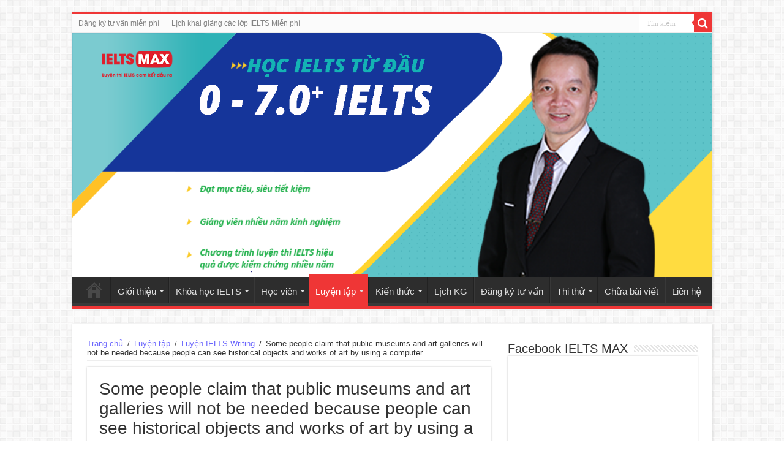

--- FILE ---
content_type: text/html; charset=UTF-8
request_url: https://ieltsmax.vn/some-people-claim-that-public-museums-and-art-galleries-will-not-be-needed-because-people-can-see-historical-objects-and-works-of-art-by-using-a-computer/
body_size: 15905
content:
<!DOCTYPE html>
<html lang="vi" prefix="og: http://ogp.me/ns#">
<head>
<meta charset="UTF-8" />
<link rel="profile" href="https://gmpg.org/xfn/11" />
<link rel="pingback" href="https://ieltsmax.vn/xmlrpc.php" />
<title>Some people claim that public museums and art galleries will not be needed because people can see historical objects and works of art by using a computer &#8211; IELTS Max</title>
<meta name='robots' content='max-image-preview:large' />
	<style>img:is([sizes="auto" i], [sizes^="auto," i]) { contain-intrinsic-size: 3000px 1500px }</style>
	<link rel='dns-prefetch' href='//fonts.googleapis.com' />
<link rel="alternate" type="application/rss+xml" title="Dòng thông tin IELTS Max &raquo;" href="https://ieltsmax.vn/feed/" />
<link rel="alternate" type="application/rss+xml" title="IELTS Max &raquo; Dòng bình luận" href="https://ieltsmax.vn/comments/feed/" />
<script type="text/javascript">
/* <![CDATA[ */
window._wpemojiSettings = {"baseUrl":"https:\/\/s.w.org\/images\/core\/emoji\/16.0.1\/72x72\/","ext":".png","svgUrl":"https:\/\/s.w.org\/images\/core\/emoji\/16.0.1\/svg\/","svgExt":".svg","source":{"concatemoji":"https:\/\/ieltsmax.vn\/wp-includes\/js\/wp-emoji-release.min.js"}};
/*! This file is auto-generated */
!function(s,n){var o,i,e;function c(e){try{var t={supportTests:e,timestamp:(new Date).valueOf()};sessionStorage.setItem(o,JSON.stringify(t))}catch(e){}}function p(e,t,n){e.clearRect(0,0,e.canvas.width,e.canvas.height),e.fillText(t,0,0);var t=new Uint32Array(e.getImageData(0,0,e.canvas.width,e.canvas.height).data),a=(e.clearRect(0,0,e.canvas.width,e.canvas.height),e.fillText(n,0,0),new Uint32Array(e.getImageData(0,0,e.canvas.width,e.canvas.height).data));return t.every(function(e,t){return e===a[t]})}function u(e,t){e.clearRect(0,0,e.canvas.width,e.canvas.height),e.fillText(t,0,0);for(var n=e.getImageData(16,16,1,1),a=0;a<n.data.length;a++)if(0!==n.data[a])return!1;return!0}function f(e,t,n,a){switch(t){case"flag":return n(e,"\ud83c\udff3\ufe0f\u200d\u26a7\ufe0f","\ud83c\udff3\ufe0f\u200b\u26a7\ufe0f")?!1:!n(e,"\ud83c\udde8\ud83c\uddf6","\ud83c\udde8\u200b\ud83c\uddf6")&&!n(e,"\ud83c\udff4\udb40\udc67\udb40\udc62\udb40\udc65\udb40\udc6e\udb40\udc67\udb40\udc7f","\ud83c\udff4\u200b\udb40\udc67\u200b\udb40\udc62\u200b\udb40\udc65\u200b\udb40\udc6e\u200b\udb40\udc67\u200b\udb40\udc7f");case"emoji":return!a(e,"\ud83e\udedf")}return!1}function g(e,t,n,a){var r="undefined"!=typeof WorkerGlobalScope&&self instanceof WorkerGlobalScope?new OffscreenCanvas(300,150):s.createElement("canvas"),o=r.getContext("2d",{willReadFrequently:!0}),i=(o.textBaseline="top",o.font="600 32px Arial",{});return e.forEach(function(e){i[e]=t(o,e,n,a)}),i}function t(e){var t=s.createElement("script");t.src=e,t.defer=!0,s.head.appendChild(t)}"undefined"!=typeof Promise&&(o="wpEmojiSettingsSupports",i=["flag","emoji"],n.supports={everything:!0,everythingExceptFlag:!0},e=new Promise(function(e){s.addEventListener("DOMContentLoaded",e,{once:!0})}),new Promise(function(t){var n=function(){try{var e=JSON.parse(sessionStorage.getItem(o));if("object"==typeof e&&"number"==typeof e.timestamp&&(new Date).valueOf()<e.timestamp+604800&&"object"==typeof e.supportTests)return e.supportTests}catch(e){}return null}();if(!n){if("undefined"!=typeof Worker&&"undefined"!=typeof OffscreenCanvas&&"undefined"!=typeof URL&&URL.createObjectURL&&"undefined"!=typeof Blob)try{var e="postMessage("+g.toString()+"("+[JSON.stringify(i),f.toString(),p.toString(),u.toString()].join(",")+"));",a=new Blob([e],{type:"text/javascript"}),r=new Worker(URL.createObjectURL(a),{name:"wpTestEmojiSupports"});return void(r.onmessage=function(e){c(n=e.data),r.terminate(),t(n)})}catch(e){}c(n=g(i,f,p,u))}t(n)}).then(function(e){for(var t in e)n.supports[t]=e[t],n.supports.everything=n.supports.everything&&n.supports[t],"flag"!==t&&(n.supports.everythingExceptFlag=n.supports.everythingExceptFlag&&n.supports[t]);n.supports.everythingExceptFlag=n.supports.everythingExceptFlag&&!n.supports.flag,n.DOMReady=!1,n.readyCallback=function(){n.DOMReady=!0}}).then(function(){return e}).then(function(){var e;n.supports.everything||(n.readyCallback(),(e=n.source||{}).concatemoji?t(e.concatemoji):e.wpemoji&&e.twemoji&&(t(e.twemoji),t(e.wpemoji)))}))}((window,document),window._wpemojiSettings);
/* ]]> */
</script>
<style id='wp-emoji-styles-inline-css' type='text/css'>

	img.wp-smiley, img.emoji {
		display: inline !important;
		border: none !important;
		box-shadow: none !important;
		height: 1em !important;
		width: 1em !important;
		margin: 0 0.07em !important;
		vertical-align: -0.1em !important;
		background: none !important;
		padding: 0 !important;
	}
</style>
<link rel='stylesheet' id='wp-block-library-css' href='https://ieltsmax.vn/wp-includes/css/dist/block-library/style.min.css' type='text/css' media='all' />
<style id='classic-theme-styles-inline-css' type='text/css'>
/*! This file is auto-generated */
.wp-block-button__link{color:#fff;background-color:#32373c;border-radius:9999px;box-shadow:none;text-decoration:none;padding:calc(.667em + 2px) calc(1.333em + 2px);font-size:1.125em}.wp-block-file__button{background:#32373c;color:#fff;text-decoration:none}
</style>
<style id='global-styles-inline-css' type='text/css'>
:root{--wp--preset--aspect-ratio--square: 1;--wp--preset--aspect-ratio--4-3: 4/3;--wp--preset--aspect-ratio--3-4: 3/4;--wp--preset--aspect-ratio--3-2: 3/2;--wp--preset--aspect-ratio--2-3: 2/3;--wp--preset--aspect-ratio--16-9: 16/9;--wp--preset--aspect-ratio--9-16: 9/16;--wp--preset--color--black: #000000;--wp--preset--color--cyan-bluish-gray: #abb8c3;--wp--preset--color--white: #ffffff;--wp--preset--color--pale-pink: #f78da7;--wp--preset--color--vivid-red: #cf2e2e;--wp--preset--color--luminous-vivid-orange: #ff6900;--wp--preset--color--luminous-vivid-amber: #fcb900;--wp--preset--color--light-green-cyan: #7bdcb5;--wp--preset--color--vivid-green-cyan: #00d084;--wp--preset--color--pale-cyan-blue: #8ed1fc;--wp--preset--color--vivid-cyan-blue: #0693e3;--wp--preset--color--vivid-purple: #9b51e0;--wp--preset--gradient--vivid-cyan-blue-to-vivid-purple: linear-gradient(135deg,rgba(6,147,227,1) 0%,rgb(155,81,224) 100%);--wp--preset--gradient--light-green-cyan-to-vivid-green-cyan: linear-gradient(135deg,rgb(122,220,180) 0%,rgb(0,208,130) 100%);--wp--preset--gradient--luminous-vivid-amber-to-luminous-vivid-orange: linear-gradient(135deg,rgba(252,185,0,1) 0%,rgba(255,105,0,1) 100%);--wp--preset--gradient--luminous-vivid-orange-to-vivid-red: linear-gradient(135deg,rgba(255,105,0,1) 0%,rgb(207,46,46) 100%);--wp--preset--gradient--very-light-gray-to-cyan-bluish-gray: linear-gradient(135deg,rgb(238,238,238) 0%,rgb(169,184,195) 100%);--wp--preset--gradient--cool-to-warm-spectrum: linear-gradient(135deg,rgb(74,234,220) 0%,rgb(151,120,209) 20%,rgb(207,42,186) 40%,rgb(238,44,130) 60%,rgb(251,105,98) 80%,rgb(254,248,76) 100%);--wp--preset--gradient--blush-light-purple: linear-gradient(135deg,rgb(255,206,236) 0%,rgb(152,150,240) 100%);--wp--preset--gradient--blush-bordeaux: linear-gradient(135deg,rgb(254,205,165) 0%,rgb(254,45,45) 50%,rgb(107,0,62) 100%);--wp--preset--gradient--luminous-dusk: linear-gradient(135deg,rgb(255,203,112) 0%,rgb(199,81,192) 50%,rgb(65,88,208) 100%);--wp--preset--gradient--pale-ocean: linear-gradient(135deg,rgb(255,245,203) 0%,rgb(182,227,212) 50%,rgb(51,167,181) 100%);--wp--preset--gradient--electric-grass: linear-gradient(135deg,rgb(202,248,128) 0%,rgb(113,206,126) 100%);--wp--preset--gradient--midnight: linear-gradient(135deg,rgb(2,3,129) 0%,rgb(40,116,252) 100%);--wp--preset--font-size--small: 13px;--wp--preset--font-size--medium: 20px;--wp--preset--font-size--large: 36px;--wp--preset--font-size--x-large: 42px;--wp--preset--spacing--20: 0.44rem;--wp--preset--spacing--30: 0.67rem;--wp--preset--spacing--40: 1rem;--wp--preset--spacing--50: 1.5rem;--wp--preset--spacing--60: 2.25rem;--wp--preset--spacing--70: 3.38rem;--wp--preset--spacing--80: 5.06rem;--wp--preset--shadow--natural: 6px 6px 9px rgba(0, 0, 0, 0.2);--wp--preset--shadow--deep: 12px 12px 50px rgba(0, 0, 0, 0.4);--wp--preset--shadow--sharp: 6px 6px 0px rgba(0, 0, 0, 0.2);--wp--preset--shadow--outlined: 6px 6px 0px -3px rgba(255, 255, 255, 1), 6px 6px rgba(0, 0, 0, 1);--wp--preset--shadow--crisp: 6px 6px 0px rgba(0, 0, 0, 1);}:where(.is-layout-flex){gap: 0.5em;}:where(.is-layout-grid){gap: 0.5em;}body .is-layout-flex{display: flex;}.is-layout-flex{flex-wrap: wrap;align-items: center;}.is-layout-flex > :is(*, div){margin: 0;}body .is-layout-grid{display: grid;}.is-layout-grid > :is(*, div){margin: 0;}:where(.wp-block-columns.is-layout-flex){gap: 2em;}:where(.wp-block-columns.is-layout-grid){gap: 2em;}:where(.wp-block-post-template.is-layout-flex){gap: 1.25em;}:where(.wp-block-post-template.is-layout-grid){gap: 1.25em;}.has-black-color{color: var(--wp--preset--color--black) !important;}.has-cyan-bluish-gray-color{color: var(--wp--preset--color--cyan-bluish-gray) !important;}.has-white-color{color: var(--wp--preset--color--white) !important;}.has-pale-pink-color{color: var(--wp--preset--color--pale-pink) !important;}.has-vivid-red-color{color: var(--wp--preset--color--vivid-red) !important;}.has-luminous-vivid-orange-color{color: var(--wp--preset--color--luminous-vivid-orange) !important;}.has-luminous-vivid-amber-color{color: var(--wp--preset--color--luminous-vivid-amber) !important;}.has-light-green-cyan-color{color: var(--wp--preset--color--light-green-cyan) !important;}.has-vivid-green-cyan-color{color: var(--wp--preset--color--vivid-green-cyan) !important;}.has-pale-cyan-blue-color{color: var(--wp--preset--color--pale-cyan-blue) !important;}.has-vivid-cyan-blue-color{color: var(--wp--preset--color--vivid-cyan-blue) !important;}.has-vivid-purple-color{color: var(--wp--preset--color--vivid-purple) !important;}.has-black-background-color{background-color: var(--wp--preset--color--black) !important;}.has-cyan-bluish-gray-background-color{background-color: var(--wp--preset--color--cyan-bluish-gray) !important;}.has-white-background-color{background-color: var(--wp--preset--color--white) !important;}.has-pale-pink-background-color{background-color: var(--wp--preset--color--pale-pink) !important;}.has-vivid-red-background-color{background-color: var(--wp--preset--color--vivid-red) !important;}.has-luminous-vivid-orange-background-color{background-color: var(--wp--preset--color--luminous-vivid-orange) !important;}.has-luminous-vivid-amber-background-color{background-color: var(--wp--preset--color--luminous-vivid-amber) !important;}.has-light-green-cyan-background-color{background-color: var(--wp--preset--color--light-green-cyan) !important;}.has-vivid-green-cyan-background-color{background-color: var(--wp--preset--color--vivid-green-cyan) !important;}.has-pale-cyan-blue-background-color{background-color: var(--wp--preset--color--pale-cyan-blue) !important;}.has-vivid-cyan-blue-background-color{background-color: var(--wp--preset--color--vivid-cyan-blue) !important;}.has-vivid-purple-background-color{background-color: var(--wp--preset--color--vivid-purple) !important;}.has-black-border-color{border-color: var(--wp--preset--color--black) !important;}.has-cyan-bluish-gray-border-color{border-color: var(--wp--preset--color--cyan-bluish-gray) !important;}.has-white-border-color{border-color: var(--wp--preset--color--white) !important;}.has-pale-pink-border-color{border-color: var(--wp--preset--color--pale-pink) !important;}.has-vivid-red-border-color{border-color: var(--wp--preset--color--vivid-red) !important;}.has-luminous-vivid-orange-border-color{border-color: var(--wp--preset--color--luminous-vivid-orange) !important;}.has-luminous-vivid-amber-border-color{border-color: var(--wp--preset--color--luminous-vivid-amber) !important;}.has-light-green-cyan-border-color{border-color: var(--wp--preset--color--light-green-cyan) !important;}.has-vivid-green-cyan-border-color{border-color: var(--wp--preset--color--vivid-green-cyan) !important;}.has-pale-cyan-blue-border-color{border-color: var(--wp--preset--color--pale-cyan-blue) !important;}.has-vivid-cyan-blue-border-color{border-color: var(--wp--preset--color--vivid-cyan-blue) !important;}.has-vivid-purple-border-color{border-color: var(--wp--preset--color--vivid-purple) !important;}.has-vivid-cyan-blue-to-vivid-purple-gradient-background{background: var(--wp--preset--gradient--vivid-cyan-blue-to-vivid-purple) !important;}.has-light-green-cyan-to-vivid-green-cyan-gradient-background{background: var(--wp--preset--gradient--light-green-cyan-to-vivid-green-cyan) !important;}.has-luminous-vivid-amber-to-luminous-vivid-orange-gradient-background{background: var(--wp--preset--gradient--luminous-vivid-amber-to-luminous-vivid-orange) !important;}.has-luminous-vivid-orange-to-vivid-red-gradient-background{background: var(--wp--preset--gradient--luminous-vivid-orange-to-vivid-red) !important;}.has-very-light-gray-to-cyan-bluish-gray-gradient-background{background: var(--wp--preset--gradient--very-light-gray-to-cyan-bluish-gray) !important;}.has-cool-to-warm-spectrum-gradient-background{background: var(--wp--preset--gradient--cool-to-warm-spectrum) !important;}.has-blush-light-purple-gradient-background{background: var(--wp--preset--gradient--blush-light-purple) !important;}.has-blush-bordeaux-gradient-background{background: var(--wp--preset--gradient--blush-bordeaux) !important;}.has-luminous-dusk-gradient-background{background: var(--wp--preset--gradient--luminous-dusk) !important;}.has-pale-ocean-gradient-background{background: var(--wp--preset--gradient--pale-ocean) !important;}.has-electric-grass-gradient-background{background: var(--wp--preset--gradient--electric-grass) !important;}.has-midnight-gradient-background{background: var(--wp--preset--gradient--midnight) !important;}.has-small-font-size{font-size: var(--wp--preset--font-size--small) !important;}.has-medium-font-size{font-size: var(--wp--preset--font-size--medium) !important;}.has-large-font-size{font-size: var(--wp--preset--font-size--large) !important;}.has-x-large-font-size{font-size: var(--wp--preset--font-size--x-large) !important;}
:where(.wp-block-post-template.is-layout-flex){gap: 1.25em;}:where(.wp-block-post-template.is-layout-grid){gap: 1.25em;}
:where(.wp-block-columns.is-layout-flex){gap: 2em;}:where(.wp-block-columns.is-layout-grid){gap: 2em;}
:root :where(.wp-block-pullquote){font-size: 1.5em;line-height: 1.6;}
</style>
<link rel='stylesheet' id='tie-style-css' href='https://ieltsmax.vn/wp-content/themes/sahifa/style.css' type='text/css' media='all' />
<link rel='stylesheet' id='tie-ilightbox-skin-css' href='https://ieltsmax.vn/wp-content/themes/sahifa/css/ilightbox/dark-skin/skin.css' type='text/css' media='all' />
<link rel='stylesheet' id='Droid+Sans-css' href='https://fonts.googleapis.com/css?family=Droid+Sans%3Aregular%2C700' type='text/css' media='all' />
<script type="text/javascript" src="https://ieltsmax.vn/wp-includes/js/jquery/jquery.min.js" id="jquery-core-js"></script>
<script type="text/javascript" src="https://ieltsmax.vn/wp-includes/js/jquery/jquery-migrate.min.js" id="jquery-migrate-js"></script>
<link rel="https://api.w.org/" href="https://ieltsmax.vn/wp-json/" /><link rel="alternate" title="JSON" type="application/json" href="https://ieltsmax.vn/wp-json/wp/v2/posts/2974" /><link rel="EditURI" type="application/rsd+xml" title="RSD" href="https://ieltsmax.vn/xmlrpc.php?rsd" />
<meta name="generator" content="WordPress 6.8.3" />
<link rel="canonical" href="https://ieltsmax.vn/some-people-claim-that-public-museums-and-art-galleries-will-not-be-needed-because-people-can-see-historical-objects-and-works-of-art-by-using-a-computer/" />
<link rel='shortlink' href='https://ieltsmax.vn/?p=2974' />
<link rel="alternate" title="oNhúng (JSON)" type="application/json+oembed" href="https://ieltsmax.vn/wp-json/oembed/1.0/embed?url=https%3A%2F%2Fieltsmax.vn%2Fsome-people-claim-that-public-museums-and-art-galleries-will-not-be-needed-because-people-can-see-historical-objects-and-works-of-art-by-using-a-computer%2F" />
<link rel="alternate" title="oNhúng (XML)" type="text/xml+oembed" href="https://ieltsmax.vn/wp-json/oembed/1.0/embed?url=https%3A%2F%2Fieltsmax.vn%2Fsome-people-claim-that-public-museums-and-art-galleries-will-not-be-needed-because-people-can-see-historical-objects-and-works-of-art-by-using-a-computer%2F&#038;format=xml" />
<link rel="shortcut icon" href="https://ieltsmax.vn/wp-content/uploads/2018/04/ieltsmax-logo.png" title="Favicon" />
<!--[if IE]>
<script type="text/javascript">jQuery(document).ready(function (){ jQuery(".menu-item").has("ul").children("a").attr("aria-haspopup", "true");});</script>
<![endif]-->
<!--[if lt IE 9]>
<script src="https://ieltsmax.vn/wp-content/themes/sahifa/js/html5.js"></script>
<script src="https://ieltsmax.vn/wp-content/themes/sahifa/js/selectivizr-min.js"></script>
<![endif]-->
<!--[if IE 9]>
<link rel="stylesheet" type="text/css" media="all" href="https://ieltsmax.vn/wp-content/themes/sahifa/css/ie9.css" />
<![endif]-->
<!--[if IE 8]>
<link rel="stylesheet" type="text/css" media="all" href="https://ieltsmax.vn/wp-content/themes/sahifa/css/ie8.css" />
<![endif]-->
<!--[if IE 7]>
<link rel="stylesheet" type="text/css" media="all" href="https://ieltsmax.vn/wp-content/themes/sahifa/css/ie7.css" />
<![endif]-->


<meta name="viewport" content="width=device-width, initial-scale=1.0" />



<style type="text/css" media="screen">

body{
	font-family: Arial, Helvetica, sans-serif;
}

.logo h1 a, .logo h2 a{
	font-family: Arial, Helvetica, sans-serif;
}

.logo span{
	font-family: Arial, Helvetica, sans-serif;
	font-size : 15px;
}

.top-nav, .top-nav ul li a {
	font-family: Arial, Helvetica, sans-serif;
}

#main-nav, #main-nav ul li a{
	font-family: Arial, Helvetica, sans-serif;
	font-size : 15px;
}

.breaking-news span.breaking-news-title{
	font-family: Arial, Helvetica, sans-serif;
}

.page-title{
	font-family: Arial, Helvetica, sans-serif;
}

.post-title{
	font-family: Arial, Helvetica, sans-serif;
}

h2.post-box-title, h2.post-box-title a{
	font-family: Arial, Helvetica, sans-serif;
}

h3.post-box-title, h3.post-box-title a{
	font-family: Arial, Helvetica, sans-serif;
}

p.post-meta, p.post-meta a{
	font-family: Arial, Helvetica, sans-serif;
}

body.single .entry, body.page .entry{
	font-family: Arial, Helvetica, sans-serif;
	font-size : 15px;
}

blockquote p{
	font-family: Arial, Helvetica, sans-serif;
}

.widget-top h4, .widget-top h4 a{
	font-family: Arial, Helvetica, sans-serif;
}

.footer-widget-top h4, .footer-widget-top h4 a{
	font-family: Arial, Helvetica, sans-serif;
}

#featured-posts .featured-title h2 a{
	font-family: Arial, Helvetica, sans-serif;
}

.ei-title h2, .slider-caption h2 a, .content .slider-caption h2 a, .slider-caption h2, .content .slider-caption h2, .content .ei-title h2{
	font-family: Arial, Helvetica, sans-serif;
}

.cat-box-title h2, .cat-box-title h2 a, .block-head h3, #respond h3, #comments-title, h2.review-box-header, .woocommerce-tabs .entry-content h2, .woocommerce .related.products h2, .entry .woocommerce h2, .woocommerce-billing-fields h3, .woocommerce-shipping-fields h3, #order_review_heading, #bbpress-forums fieldset.bbp-form legend, #buddypress .item-body h4, #buddypress #item-body h4{
	font-family: Arial, Helvetica, sans-serif;
}

#main-nav,
.cat-box-content,
#sidebar .widget-container,
.post-listing,
#commentform {
	border-bottom-color: #ef3636;
}

.search-block .search-button,
#topcontrol,
#main-nav ul li.current-menu-item a,
#main-nav ul li.current-menu-item a:hover,
#main-nav ul li.current_page_parent a,
#main-nav ul li.current_page_parent a:hover,
#main-nav ul li.current-menu-parent a,
#main-nav ul li.current-menu-parent a:hover,
#main-nav ul li.current-page-ancestor a,
#main-nav ul li.current-page-ancestor a:hover,
.pagination span.current,
.share-post span.share-text,
.flex-control-paging li a.flex-active,
.ei-slider-thumbs li.ei-slider-element,
.review-percentage .review-item span span,
.review-final-score,
.button,
a.button,
a.more-link,
#main-content input[type="submit"],
.form-submit #submit,
#login-form .login-button,
.widget-feedburner .feedburner-subscribe,
input[type="submit"],
#buddypress button,
#buddypress a.button,
#buddypress input[type=submit],
#buddypress input[type=reset],
#buddypress ul.button-nav li a,
#buddypress div.generic-button a,
#buddypress .comment-reply-link,
#buddypress div.item-list-tabs ul li a span,
#buddypress div.item-list-tabs ul li.selected a,
#buddypress div.item-list-tabs ul li.current a,
#buddypress #members-directory-form div.item-list-tabs ul li.selected span,
#members-list-options a.selected,
#groups-list-options a.selected,
body.dark-skin #buddypress div.item-list-tabs ul li a span,
body.dark-skin #buddypress div.item-list-tabs ul li.selected a,
body.dark-skin #buddypress div.item-list-tabs ul li.current a,
body.dark-skin #members-list-options a.selected,
body.dark-skin #groups-list-options a.selected,
.search-block-large .search-button,
#featured-posts .flex-next:hover,
#featured-posts .flex-prev:hover,
a.tie-cart span.shooping-count,
.woocommerce span.onsale,
.woocommerce-page span.onsale ,
.woocommerce .widget_price_filter .ui-slider .ui-slider-handle,
.woocommerce-page .widget_price_filter .ui-slider .ui-slider-handle,
#check-also-close,
a.post-slideshow-next,
a.post-slideshow-prev,
.widget_price_filter .ui-slider .ui-slider-handle,
.quantity .minus:hover,
.quantity .plus:hover,
.mejs-container .mejs-controls .mejs-time-rail .mejs-time-current,
#reading-position-indicator  {
	background-color:#ef3636;
}

::-webkit-scrollbar-thumb{
	background-color:#ef3636 !important;
}

#theme-footer,
#theme-header,
.top-nav ul li.current-menu-item:before,
#main-nav .menu-sub-content ,
#main-nav ul ul,
#check-also-box {
	border-top-color: #ef3636;
}

.search-block:after {
	border-right-color:#ef3636;
}

body.rtl .search-block:after {
	border-left-color:#ef3636;
}

#main-nav ul > li.menu-item-has-children:hover > a:after,
#main-nav ul > li.mega-menu:hover > a:after {
	border-color:transparent transparent #ef3636;
}

.widget.timeline-posts li a:hover,
.widget.timeline-posts li a:hover span.tie-date {
	color: #ef3636;
}

.widget.timeline-posts li a:hover span.tie-date:before {
	background: #ef3636;
	border-color: #ef3636;
}

#order_review,
#order_review_heading {
	border-color: #ef3636;
}


a {
	color: #6b66fd;
}
		
a:hover {
	color: #0004ec;
}
		
</style>

		<script type="text/javascript">
			/* <![CDATA[ */
				var sf_position = '0';
				var sf_templates = "<a href=\"{search_url_escaped}\">View All Results<\/a>";
				var sf_input = '.search-live';
				jQuery(document).ready(function(){
					jQuery(sf_input).ajaxyLiveSearch({"expand":false,"searchUrl":"https:\/\/ieltsmax.vn\/?s=%s","text":"Search","delay":500,"iwidth":180,"width":315,"ajaxUrl":"https:\/\/ieltsmax.vn\/wp-admin\/admin-ajax.php","rtl":0});
					jQuery(".live-search_ajaxy-selective-input").keyup(function() {
						var width = jQuery(this).val().length * 8;
						if(width < 50) {
							width = 50;
						}
						jQuery(this).width(width);
					});
					jQuery(".live-search_ajaxy-selective-search").click(function() {
						jQuery(this).find(".live-search_ajaxy-selective-input").focus();
					});
					jQuery(".live-search_ajaxy-selective-close").click(function() {
						jQuery(this).parent().remove();
					});
				});
			/* ]]> */
		</script>
		</head>
<body data-rsssl=1 id="top" class="wp-singular post-template-default single single-post postid-2974 single-format-standard wp-theme-sahifa lazy-enabled">

<div class="wrapper-outer">

	<div class="background-cover"></div>

	<aside id="slide-out">

			<div class="search-mobile">
			<form method="get" id="searchform-mobile" action="https://ieltsmax.vn/">
				<button class="search-button" type="submit" value="Tìm kiếm"><i class="fa fa-search"></i></button>
				<input type="text" id="s-mobile" name="s" title="Tìm kiếm" value="Tìm kiếm" onfocus="if (this.value == 'Tìm kiếm') {this.value = '';}" onblur="if (this.value == '') {this.value = 'Tìm kiếm';}"  />
			</form>
		</div><!-- .search-mobile /-->
	
			<div class="social-icons">
		
			</div>

	
		<div id="mobile-menu" ></div>
	</aside><!-- #slide-out /-->

		<div id="wrapper" class="boxed">
		<div class="inner-wrapper">

		<header id="theme-header" class="theme-header full-logo center-logo">
						<div id="top-nav" class="top-nav">
				<div class="container">

			
				<div class="top-menu"><ul id="menu-top-menu" class="menu"><li id="menu-item-129" class="menu-item menu-item-type-post_type menu-item-object-page menu-item-129"><a href="https://ieltsmax.vn/dang-ky-tu-van-mien-phi/">Đăng ký tư vấn miễn phí</a></li>
<li id="menu-item-130" class="menu-item menu-item-type-post_type menu-item-object-page menu-item-130"><a href="https://ieltsmax.vn/lich-khai-giang/">Lịch khai giảng các lớp IELTS Miễn phí</a></li>
</ul></div>
						<div class="search-block">
						<form method="get" id="searchform-header" action="https://ieltsmax.vn/">
							<button class="search-button" type="submit" value="Tìm kiếm"><i class="fa fa-search"></i></button>
							<input class="search-live" type="text" id="s-header" name="s" title="Tìm kiếm" value="Tìm kiếm" onfocus="if (this.value == 'Tìm kiếm') {this.value = '';}" onblur="if (this.value == '') {this.value = 'Tìm kiếm';}"  />
						</form>
					</div><!-- .search-block /-->
			<div class="social-icons">
		
			</div>

	
	
				</div><!-- .container /-->
			</div><!-- .top-menu /-->
			
		<div class="header-content">

					<a id="slide-out-open" class="slide-out-open" href="#"><span></span></a>
		
			<div class="logo">
			<h2>								<a title="IELTS Max" href="https://ieltsmax.vn/">
					<img src="https://ieltsmax.vn/wp-content/uploads/2025/07/anh-header.png" alt="IELTS Max"  /><strong>IELTS Max Luyện thi IELTS cam kết đầu ra</strong>
				</a>
			</h2>			</div><!-- .logo /-->
						<div class="clear"></div>

		</div>
													<nav id="main-nav" class="fixed-enabled">
				<div class="container">

				
					<div class="main-menu"><ul id="menu-primary-menu" class="menu"><li id="menu-item-136" class="menu-item menu-item-type-custom menu-item-object-custom menu-item-home menu-item-136"><a href="https://ieltsmax.vn/">Trang chủ</a></li>
<li id="menu-item-498" class="menu-item menu-item-type-custom menu-item-object-custom menu-item-has-children menu-item-498"><a href="#">Giới thiệu</a>
<ul class="sub-menu menu-sub-content">
	<li id="menu-item-211" class="menu-item menu-item-type-post_type menu-item-object-page menu-item-211"><a href="https://ieltsmax.vn/ve-ielts-max/">Về IELTS MAX</a></li>
	<li id="menu-item-141" class="menu-item menu-item-type-taxonomy menu-item-object-category menu-item-141"><a href="https://ieltsmax.vn/category/giang-vien/">Đội ngũ Giảng viên</a></li>
	<li id="menu-item-2151" class="menu-item menu-item-type-taxonomy menu-item-object-category menu-item-2151"><a href="https://ieltsmax.vn/category/tin-tuc/">Tin tức</a></li>
</ul>
</li>
<li id="menu-item-124" class="menu-item menu-item-type-taxonomy menu-item-object-category menu-item-has-children menu-item-124"><a href="https://ieltsmax.vn/category/khoa-hoc/">Khóa học IELTS</a>
<ul class="sub-menu menu-sub-content">
	<li id="menu-item-3131" class="menu-item menu-item-type-post_type menu-item-object-post menu-item-3131"><a href="https://ieltsmax.vn/khoa-hoc-dinh-huong-ielts/">Khóa học Định hướng IELTS</a></li>
	<li id="menu-item-3127" class="menu-item menu-item-type-post_type menu-item-object-post menu-item-3127"><a href="https://ieltsmax.vn/khoa-hoc-pre-ielts-muc-tieu-3-5/">Khóa học Pre IELTS (Mục tiêu 3.5+)</a></li>
	<li id="menu-item-3129" class="menu-item menu-item-type-post_type menu-item-object-post menu-item-3129"><a href="https://ieltsmax.vn/khoa-hoc-ielts-foundation-muc-tieu-4-5/">Khóa học IELTS Foundation (Mục tiêu 4.5+)</a></li>
	<li id="menu-item-3132" class="menu-item menu-item-type-post_type menu-item-object-post menu-item-3132"><a href="https://ieltsmax.vn/khoa-hoc-ielts-a-muc-tieu-5-0-5-5/">Khóa học IELTS A (Mục tiêu 5.0- 5.5+)</a></li>
	<li id="menu-item-3133" class="menu-item menu-item-type-post_type menu-item-object-post menu-item-3133"><a href="https://ieltsmax.vn/khoa-hoc-ielts-b-muc-tieu-6-5/">Khóa học IELTS B (Mục tiêu 6.5+)</a></li>
	<li id="menu-item-3134" class="menu-item menu-item-type-post_type menu-item-object-post menu-item-3134"><a href="https://ieltsmax.vn/khoa-hoc-ielts-c-muc-tieu-7-0/">Khóa học IELTS C (Mục tiêu 7.0+)</a></li>
</ul>
</li>
<li id="menu-item-499" class="menu-item menu-item-type-custom menu-item-object-custom menu-item-has-children menu-item-499"><a href="#">Học viên</a>
<ul class="sub-menu menu-sub-content">
	<li id="menu-item-500" class="menu-item menu-item-type-taxonomy menu-item-object-category menu-item-500"><a href="https://ieltsmax.vn/category/cam-nhan-hoc-vien/">Cảm nhận học viên</a></li>
	<li id="menu-item-1876" class="menu-item menu-item-type-taxonomy menu-item-object-category menu-item-1876"><a href="https://ieltsmax.vn/category/vinh-danh-hoc-vien/">Vinh danh học viên</a></li>
</ul>
</li>
<li id="menu-item-933" class="menu-item menu-item-type-taxonomy menu-item-object-category current-post-ancestor current-menu-parent current-post-parent menu-item-has-children menu-item-933"><a href="https://ieltsmax.vn/category/luyen-tap/">Luyện tập</a>
<ul class="sub-menu menu-sub-content">
	<li id="menu-item-934" class="menu-item menu-item-type-taxonomy menu-item-object-category menu-item-934"><a href="https://ieltsmax.vn/category/luyen-tap/luyen-ielts-speaking/">Luyện IELTS Speaking</a></li>
	<li id="menu-item-1026" class="menu-item menu-item-type-taxonomy menu-item-object-category menu-item-has-children menu-item-1026"><a href="https://ieltsmax.vn/category/luyen-tap/luyen-ielts-reading/">Luyện IELTS Reading</a>
	<ul class="sub-menu menu-sub-content">
		<li id="menu-item-1027" class="menu-item menu-item-type-taxonomy menu-item-object-category menu-item-1027"><a href="https://ieltsmax.vn/category/luyen-tap/luyen-ielts-reading/matching-headings-matching-names/">Matching Headings, Matching Names</a></li>
		<li id="menu-item-1028" class="menu-item menu-item-type-taxonomy menu-item-object-category menu-item-1028"><a href="https://ieltsmax.vn/category/luyen-tap/luyen-ielts-reading/matching-information/">Matching Information</a></li>
		<li id="menu-item-2994" class="menu-item menu-item-type-taxonomy menu-item-object-category menu-item-2994"><a href="https://ieltsmax.vn/category/luyen-tap/luyen-ielts-reading/matching-features-matching-sentence-endings/">Matching Features, Matching Sentence Endings</a></li>
		<li id="menu-item-1029" class="menu-item menu-item-type-taxonomy menu-item-object-category menu-item-1029"><a href="https://ieltsmax.vn/category/luyen-tap/luyen-ielts-reading/multiple-choice/">Multiple Choice</a></li>
		<li id="menu-item-2426" class="menu-item menu-item-type-taxonomy menu-item-object-category menu-item-2426"><a href="https://ieltsmax.vn/category/luyen-tap/luyen-ielts-reading/pick-from-a-list/">Pick from a List</a></li>
		<li id="menu-item-1030" class="menu-item menu-item-type-taxonomy menu-item-object-category menu-item-1030"><a href="https://ieltsmax.vn/category/luyen-tap/luyen-ielts-reading/plan-map-diagram-flow-chart/">Plan, Map, Diagram, Flow-chart</a></li>
		<li id="menu-item-1979" class="menu-item menu-item-type-taxonomy menu-item-object-category menu-item-1979"><a href="https://ieltsmax.vn/category/luyen-tap/luyen-ielts-reading/sentence-completion-table-completion/">Sentence Completion, Table Completion</a></li>
		<li id="menu-item-2271" class="menu-item menu-item-type-taxonomy menu-item-object-category menu-item-2271"><a href="https://ieltsmax.vn/category/luyen-tap/luyen-ielts-reading/short-answer-questions/">Short-answer Questions</a></li>
		<li id="menu-item-1981" class="menu-item menu-item-type-taxonomy menu-item-object-category menu-item-1981"><a href="https://ieltsmax.vn/category/luyen-tap/luyen-ielts-reading/summary-notes-completion/">Summary, Notes Completion</a></li>
		<li id="menu-item-1983" class="menu-item menu-item-type-taxonomy menu-item-object-category menu-item-1983"><a href="https://ieltsmax.vn/category/luyen-tap/luyen-ielts-reading/true-false-not-given/">True/False/Not given</a></li>
		<li id="menu-item-1985" class="menu-item menu-item-type-taxonomy menu-item-object-category menu-item-1985"><a href="https://ieltsmax.vn/category/luyen-tap/luyen-ielts-reading/yes-no-not-given/">Yes/No/Not given</a></li>
	</ul>
</li>
	<li id="menu-item-935" class="menu-item menu-item-type-taxonomy menu-item-object-category current-post-ancestor current-menu-parent current-post-parent menu-item-has-children menu-item-935"><a href="https://ieltsmax.vn/category/luyen-tap/luyen-ielts-writing/">Luyện IELTS Writing</a>
	<ul class="sub-menu menu-sub-content">
		<li id="menu-item-936" class="menu-item menu-item-type-taxonomy menu-item-object-category menu-item-936"><a href="https://ieltsmax.vn/category/luyen-tap/luyen-ielts-writing/ielts-writing-0-5-0/">IELTS Writing 0-5.0</a></li>
		<li id="menu-item-937" class="menu-item menu-item-type-taxonomy menu-item-object-category menu-item-937"><a href="https://ieltsmax.vn/category/luyen-tap/luyen-ielts-writing/ielts-writing-5-5-6-0/">IELTS Writing 5.5-6.0</a></li>
		<li id="menu-item-938" class="menu-item menu-item-type-taxonomy menu-item-object-category current-post-ancestor current-menu-parent current-post-parent menu-item-938"><a href="https://ieltsmax.vn/category/luyen-tap/luyen-ielts-writing/ielts-writing-6-5-7-0/">IELTS Writing 6.5-7.0</a></li>
		<li id="menu-item-939" class="menu-item menu-item-type-taxonomy menu-item-object-category menu-item-939"><a href="https://ieltsmax.vn/category/luyen-tap/luyen-ielts-writing/ielts-writing-7-5-8-0/">IELTS Writing 7.5-8.0</a></li>
	</ul>
</li>
</ul>
</li>
<li id="menu-item-570" class="menu-item menu-item-type-custom menu-item-object-custom menu-item-has-children menu-item-570"><a href="#">Kiến thức</a>
<ul class="sub-menu menu-sub-content">
	<li id="menu-item-569" class="menu-item menu-item-type-taxonomy menu-item-object-category menu-item-569"><a href="https://ieltsmax.vn/category/kien-thuc/sach/">Sách</a></li>
	<li id="menu-item-646" class="menu-item menu-item-type-taxonomy menu-item-object-category menu-item-646"><a href="https://ieltsmax.vn/category/kien-thuc/kien-thuc-chung/">Kiến thức chung</a></li>
</ul>
</li>
<li id="menu-item-22" class="menu-item menu-item-type-post_type menu-item-object-page menu-item-22"><a href="https://ieltsmax.vn/lich-khai-giang/">Lịch KG</a></li>
<li id="menu-item-376" class="menu-item menu-item-type-post_type menu-item-object-page menu-item-376"><a href="https://ieltsmax.vn/dang-ky-tu-van-mien-phi/">Đăng ký tư vấn</a></li>
<li id="menu-item-1688" class="menu-item menu-item-type-custom menu-item-object-custom menu-item-has-children menu-item-1688"><a href="#">Thi thử</a>
<ul class="sub-menu menu-sub-content">
	<li id="menu-item-473" class="menu-item menu-item-type-post_type menu-item-object-page menu-item-473"><a href="https://ieltsmax.vn/dang-ky-thi-thu-ielts-mien-phi/">Đăng ký thi thử IELTS miễn phí</a></li>
	<li id="menu-item-1690" class="menu-item menu-item-type-taxonomy menu-item-object-category menu-item-1690"><a href="https://ieltsmax.vn/category/de-thi-thu-ielts/">Đề thi thử IELTS</a></li>
</ul>
</li>
<li id="menu-item-4255" class="menu-item menu-item-type-post_type menu-item-object-page menu-item-4255"><a href="https://ieltsmax.vn/dang-ky-chua-bai-ielts-writing/">Chữa bài viết</a></li>
<li id="menu-item-133" class="menu-item menu-item-type-post_type menu-item-object-page menu-item-133"><a href="https://ieltsmax.vn/lien-he/">Liên hệ</a></li>
</ul></div>					
					
				</div>
			</nav><!-- .main-nav /-->
					</header><!-- #header /-->

	
	
	<div id="main-content" class="container">

	
	
	
	
	
	<div class="content">

		
		<div xmlns:v="http://rdf.data-vocabulary.org/#"  id="crumbs"><span typeof="v:Breadcrumb"><a rel="v:url" property="v:title" class="crumbs-home" href="https://ieltsmax.vn">Trang chủ</a></span> <span class="delimiter">/</span> <span typeof="v:Breadcrumb"><a rel="v:url" property="v:title" href="https://ieltsmax.vn/category/luyen-tap/">Luyện tập</a></span> <span class="delimiter">/</span> <span typeof="v:Breadcrumb"><a rel="v:url" property="v:title" href="https://ieltsmax.vn/category/luyen-tap/luyen-ielts-writing/">Luyện IELTS Writing</a></span> <span class="delimiter">/</span> <span class="current">Some people claim that public museums and art galleries will not be needed because people can see historical objects and works of art by using a computer</span></div>
		

		
		<article class="post-listing post-2974 post type-post status-publish format-standard has-post-thumbnail  category-luyen-ielts-writing category-luyen-tap category-ielts-writing-6-5-7-0" id="the-post">
			
			<div class="post-inner">

							<h1 class="name post-title entry-title"><span itemprop="name">Some people claim that public museums and art galleries will not be needed because people can see historical objects and works of art by using a computer</span></h1>

						
<p class="post-meta">
		
	<span class="post-meta-author"><i class="fa fa-user"></i><a href="https://ieltsmax.vn/author/hangnga123/" title="">Hằng Nga Đới </a></span>
	
		
	<span class="tie-date"><i class="fa fa-clock-o"></i>20/08/2019</span>	
	
<span class="post-views"><i class="fa fa-eye"></i>5,655 Lượt xem</span> </p>
<div class="clear"></div>
			
				<div class="entry">
					
					
					<p>Xin chào các em, tuần vừa qua các em luyện tập viết các bài luận IELTS như thế nào rồi? Có cần IELTS MAX hỗ trợ gì không? Nếu bạn nào có thắc mắc thì đừng ngần ngại comment ở dưới bài viết này để được thầy cô giải đáp nhé. Còn nếu không có thắc mắc gì thì hôm nay chúng ta sẽ cùng nhau viết về dạng đồng ý hay không đồng ý với chủ đề “Some People claim that public museums and art galleries will not be needed because people can see historical objects and works of art by using a computer. Do you agree or disagree with this opinion?”</p>
<p>Bài viết dưới đây đã đưa ra được ý kiến cá nhân và trả lời các câu hỏi. Bài viết đã nếu được quan điểm rất rõ ràng và có cách triển khai ý tốt tuy nhiên nên sử dụng từ chính xác hơn. Ngoài ra cũng cần phong phú các cấu trúc ngữ pháp, các cụm từ collocation nữa.</p>
<p><img fetchpriority="high" decoding="async" class="aligncenter wp-image-2975" src="https://ieltsmax.vn/wp-content/uploads/2019/08/d1.png" alt="" width="600" height="693" srcset="https://ieltsmax.vn/wp-content/uploads/2019/08/d1.png 524w, https://ieltsmax.vn/wp-content/uploads/2019/08/d1-260x300.png 260w" sizes="(max-width: 600px) 100vw, 600px" /></p>
<p><img decoding="async" class="aligncenter wp-image-2976" src="https://ieltsmax.vn/wp-content/uploads/2019/08/d2.png" alt="" width="600" height="476" srcset="https://ieltsmax.vn/wp-content/uploads/2019/08/d2.png 587w, https://ieltsmax.vn/wp-content/uploads/2019/08/d2-300x238.png 300w" sizes="(max-width: 600px) 100vw, 600px" /></p>
<p><img decoding="async" class="aligncenter wp-image-2977" src="https://ieltsmax.vn/wp-content/uploads/2019/08/d3.png" alt="" width="600" height="289" srcset="https://ieltsmax.vn/wp-content/uploads/2019/08/d3.png 588w, https://ieltsmax.vn/wp-content/uploads/2019/08/d3-300x144.png 300w" sizes="(max-width: 600px) 100vw, 600px" /></p>
<p>Cùng follow page <a href="https://www.facebook.com/chuabaiwritingIELTS/"><strong>Chữa bài IELTS </strong></a><strong><a href="https://www.facebook.com/chuabaiwritingIELTS/">Writing</a> Miễn phí</strong> để luyện tập nhiều hơn các bài Writing các bạn nhé!</p>
<p>Nếu bạn muốn tăng điểm bài IELTS Writing nhanh hơn nữa, hãy đăng ký ngay cho mình khóa học phù hợp nhất với IELTS MAX <a href="https://ieltsmax.vn/lich-khai-giang/">TẠI ĐÂY</a>.</p>
<p>Hãy tham gia ngay Group thảo luận về IELTS <a href="https://www.facebook.com/groups/1205956446202065/">tại đây</a> để chia sẻ những kiến thức bổ ích cùng các bạn khác nha <img decoding="async" class="emoji tie-appear" draggable="false" src="https://s.w.org/images/core/emoji/11/svg/2764.svg" alt="&#x2764;&#xfe0f;" /></p>
					
									</div><!-- .entry /-->


				<div class="share-post">
	<span class="share-text">Share</span>
	
		<ul class="flat-social">	
			<li><a href="http://www.facebook.com/sharer.php?u=https://ieltsmax.vn/?p=2974" class="social-facebook" rel="external" target="_blank"><i class="fa fa-facebook"></i> <span>Facebook</span></a></li>
		
			<li><a href="https://twitter.com/intent/tweet?text=Some+people+claim+that+public+museums+and+art+galleries+will+not+be+needed+because+people+can+see+historical+objects+and+works+of+art+by+using+a+computer&url=https://ieltsmax.vn/?p=2974" class="social-twitter" rel="external" target="_blank"><i class="fa fa-twitter"></i> <span>Twitter</span></a></li>
				<li><a href="https://plusone.google.com/_/+1/confirm?hl=en&amp;url=https://ieltsmax.vn/?p=2974&amp;name=Some+people+claim+that+public+museums+and+art+galleries+will+not+be+needed+because+people+can+see+historical+objects+and+works+of+art+by+using+a+computer" class="social-google-plus" rel="external" target="_blank"><i class="fa fa-google-plus"></i> <span>Google +</span></a></li>
					<li><a href="http://www.linkedin.com/shareArticle?mini=true&url=https://ieltsmax.vn/?p=2974&title=Some+people+claim+that+public+museums+and+art+galleries+will+not+be+needed+because+people+can+see+historical+objects+and+works+of+art+by+using+a+computer" class="social-linkedin" rel="external" target="_blank"><i class="fa fa-linkedin"></i> <span>LinkedIn</span></a></li>
				<li><a href="http://pinterest.com/pin/create/button/?url=https://ieltsmax.vn/?p=2974&amp;description=Some+people+claim+that+public+museums+and+art+galleries+will+not+be+needed+because+people+can+see+historical+objects+and+works+of+art+by+using+a+computer&amp;media=https://ieltsmax.vn/wp-content/uploads/2019/08/1506663526_musee-635x330.jpg" class="social-pinterest" rel="external" target="_blank"><i class="fa fa-pinterest"></i> <span>Pinterest</span></a></li>
		</ul>
		<div class="clear"></div>
</div> <!-- .share-post -->				<div class="clear"></div>
			</div><!-- .post-inner -->

			<script type="application/ld+json">{"@context":"http:\/\/schema.org","@type":"NewsArticle","dateCreated":"2019-08-20T15:46:45+07:00","datePublished":"2019-08-20T15:46:45+07:00","dateModified":"2019-08-20T17:17:44+07:00","headline":"Some people claim that public museums and art galleries will not be needed because people can see historical objects and works of art by using a computer","name":"Some people claim that public museums and art galleries will not be needed because people can see historical objects and works of art by using a computer","keywords":[],"url":"https:\/\/ieltsmax.vn\/some-people-claim-that-public-museums-and-art-galleries-will-not-be-needed-because-people-can-see-historical-objects-and-works-of-art-by-using-a-computer\/","description":"Xin ch\u00e0o c\u00e1c em, tu\u1ea7n v\u1eeba qua c\u00e1c em luy\u1ec7n t\u1eadp vi\u1ebft c\u00e1c b\u00e0i lu\u1eadn IELTS nh\u01b0 th\u1ebf n\u00e0o r\u1ed3i? C\u00f3 c\u1ea7n IELTS MAX h\u1ed7 tr\u1ee3 g\u00ec kh\u00f4ng? N\u1ebfu b\u1ea1n n\u00e0o c\u00f3 th\u1eafc m\u1eafc th\u00ec \u0111\u1eebng ng\u1ea7n ng\u1ea1i comment \u1edf d\u01b0\u1edbi b\u00e0i vi\u1ebft n\u00e0y \u0111\u1ec3 \u0111\u01b0\u1ee3c","copyrightYear":"2019","publisher":{"@id":"#Publisher","@type":"Organization","name":"IELTS Max","logo":{"@type":"ImageObject","url":"https:\/\/ieltsmax.vn\/wp-content\/uploads\/2025\/07\/anh-header.png"}},"sourceOrganization":{"@id":"#Publisher"},"copyrightHolder":{"@id":"#Publisher"},"mainEntityOfPage":{"@type":"WebPage","@id":"https:\/\/ieltsmax.vn\/some-people-claim-that-public-museums-and-art-galleries-will-not-be-needed-because-people-can-see-historical-objects-and-works-of-art-by-using-a-computer\/"},"author":{"@type":"Person","name":"H\u1eb1ng Nga \u0110\u1edbi","url":"https:\/\/ieltsmax.vn\/author\/hangnga123\/"},"articleSection":"Luy\u1ec7n IELTS Writing,Luy\u1ec7n t\u1eadp,Writing 6.5-7.0","articleBody":"Xin ch\u00e0o c\u00e1c em, tu\u1ea7n v\u1eeba qua c\u00e1c em luy\u1ec7n t\u1eadp vi\u1ebft c\u00e1c b\u00e0i lu\u1eadn IELTS nh\u01b0 th\u1ebf n\u00e0o r\u1ed3i? C\u00f3 c\u1ea7n IELTS MAX h\u1ed7 tr\u1ee3 g\u00ec kh\u00f4ng? N\u1ebfu b\u1ea1n n\u00e0o c\u00f3 th\u1eafc m\u1eafc th\u00ec \u0111\u1eebng ng\u1ea7n ng\u1ea1i comment \u1edf d\u01b0\u1edbi b\u00e0i vi\u1ebft n\u00e0y \u0111\u1ec3 \u0111\u01b0\u1ee3c th\u1ea7y c\u00f4 gi\u1ea3i \u0111\u00e1p nh\u00e9. C\u00f2n n\u1ebfu kh\u00f4ng c\u00f3 th\u1eafc m\u1eafc g\u00ec th\u00ec h\u00f4m nay ch\u00fang ta s\u1ebd c\u00f9ng nhau vi\u1ebft v\u1ec1 d\u1ea1ng \u0111\u1ed3ng \u00fd hay kh\u00f4ng \u0111\u1ed3ng \u00fd v\u1edbi ch\u1ee7 \u0111\u1ec1 \u201cSome People claim that public museums and art galleries will not be needed because people can see historical objects and works of art by using a computer. Do you agree or disagree with this opinion?\u201d\r\nB\u00e0i vi\u1ebft d\u01b0\u1edbi \u0111\u00e2y \u0111\u00e3 \u0111\u01b0a ra \u0111\u01b0\u1ee3c \u00fd ki\u1ebfn c\u00e1 nh\u00e2n v\u00e0 tr\u1ea3 l\u1eddi c\u00e1c c\u00e2u h\u1ecfi. B\u00e0i vi\u1ebft \u0111\u00e3 n\u1ebfu \u0111\u01b0\u1ee3c quan \u0111i\u1ec3m r\u1ea5t r\u00f5 r\u00e0ng v\u00e0 c\u00f3 c\u00e1ch tri\u1ec3n khai \u00fd t\u1ed1t tuy nhi\u00ean n\u00ean s\u1eed d\u1ee5ng t\u1eeb ch\u00ednh x\u00e1c h\u01a1n. Ngo\u00e0i ra c\u0169ng c\u1ea7n phong ph\u00fa c\u00e1c c\u1ea5u tr\u00fac ng\u1eef ph\u00e1p, c\u00e1c c\u1ee5m t\u1eeb collocation n\u1eefa.\r\n\r\n\r\n\r\nC\u00f9ng follow page\u00a0Ch\u1eefa b\u00e0i IELTS\u00a0Writing\u00a0Mi\u1ec5n ph\u00ed\u00a0\u0111\u1ec3 luy\u1ec7n t\u1eadp nhi\u1ec1u h\u01a1n c\u00e1c b\u00e0i Writing c\u00e1c b\u1ea1n nh\u00e9!\r\nN\u1ebfu b\u1ea1n mu\u1ed1n t\u0103ng \u0111i\u1ec3m b\u00e0i IELTS Writing nhanh h\u01a1n n\u1eefa, h\u00e3y \u0111\u0103ng k\u00fd ngay cho m\u00ecnh kh\u00f3a h\u1ecdc ph\u00f9 h\u1ee3p nh\u1ea5t v\u1edbi IELTS MAX\u00a0T\u1ea0I \u0110\u00c2Y.\r\nH\u00e3y tham gia ngay Group th\u1ea3o lu\u1eadn v\u1ec1 IELTS\u00a0t\u1ea1i \u0111\u00e2y\u00a0\u0111\u1ec3 chia s\u1ebb nh\u1eefng ki\u1ebfn th\u1ee9c b\u1ed5 \u00edch c\u00f9ng c\u00e1c b\u1ea1n kh\u00e1c nha\u00a0","image":{"@type":"ImageObject","url":"https:\/\/ieltsmax.vn\/wp-content\/uploads\/2019\/08\/1506663526_musee.jpg","width":696,"height":400}}</script>
		</article><!-- .post-listing -->
		

		
		

				<div class="post-navigation">
			<div class="post-previous"><a href="https://ieltsmax.vn/chua-hoc-het-khoa-ielts-b-muc-tieu-6-5-ban-tien-dat-xuat-sac-thi-duoc-7-0-ielts/" rel="prev"><span>Trước</span> Chưa học hết khóa IELTS B mục tiêu 6.5, bạn Tiến Đạt xuất sắc thi được 7.0 IELTS</a></div>
			<div class="post-next"><a href="https://ieltsmax.vn/ielts-reading-matching-heading-test-8/" rel="next"><span>Tiếp</span> IELTS READING &#8211; MATCHING HEADING &#8211; TEST 8</a></div>
		</div><!-- .post-navigation -->
		
			<section id="related_posts">
		<div class="block-head">
			<h3>Bài viết liên quan</h3><div class="stripe-line"></div>
		</div>
		<div class="post-listing">
						<div class="related-item">
							
				<div class="post-thumbnail">
					<a href="https://ieltsmax.vn/some-people-think-certain-prisoners-should-be-made-to-do-unpaid-community-work-instead-of-being-put-behind-bars-to-what-extent-do-you-agree/">
						<img width="310" height="165" src="https://ieltsmax.vn/wp-content/uploads/2019/11/task-2-opinion-essay-14-11-1-310x165.jpg" class="attachment-tie-medium size-tie-medium wp-post-image" alt="task-2-opinion-essay-14-11-1" decoding="async" loading="lazy" srcset="https://ieltsmax.vn/wp-content/uploads/2019/11/task-2-opinion-essay-14-11-1-310x165.jpg 310w, https://ieltsmax.vn/wp-content/uploads/2019/11/task-2-opinion-essay-14-11-1-300x160.jpg 300w, https://ieltsmax.vn/wp-content/uploads/2019/11/task-2-opinion-essay-14-11-1-768x410.jpg 768w, https://ieltsmax.vn/wp-content/uploads/2019/11/task-2-opinion-essay-14-11-1.jpg 900w" sizes="auto, (max-width: 310px) 100vw, 310px" />						<span class="fa overlay-icon"></span>
					</a>
				</div><!-- post-thumbnail /-->
							
				<h3><a href="https://ieltsmax.vn/some-people-think-certain-prisoners-should-be-made-to-do-unpaid-community-work-instead-of-being-put-behind-bars-to-what-extent-do-you-agree/" rel="bookmark">Some people think certain prisoners should be made to do unpaid community work instead of being put behind bars. To what extent do you agree?</a></h3>
				<p class="post-meta"><span class="tie-date"><i class="fa fa-clock-o"></i>14/11/2019</span></p>
			</div>
						<div class="related-item">
							
				<div class="post-thumbnail">
					<a href="https://ieltsmax.vn/opinion-essay-children-should-always-follow-their-parents-advice-to-what-extend-do-you-agree-or-disagree-with-this-statement/">
						<img width="310" height="165" src="https://ieltsmax.vn/wp-content/uploads/2019/11/Opinion-Essay-5-11-1-310x165.jpg" class="attachment-tie-medium size-tie-medium wp-post-image" alt="Opinion-Essay-5-11-1" decoding="async" loading="lazy" srcset="https://ieltsmax.vn/wp-content/uploads/2019/11/Opinion-Essay-5-11-1-310x165.jpg 310w, https://ieltsmax.vn/wp-content/uploads/2019/11/Opinion-Essay-5-11-1-300x160.jpg 300w, https://ieltsmax.vn/wp-content/uploads/2019/11/Opinion-Essay-5-11-1-768x409.jpg 768w, https://ieltsmax.vn/wp-content/uploads/2019/11/Opinion-Essay-5-11-1.jpg 900w" sizes="auto, (max-width: 310px) 100vw, 310px" />						<span class="fa overlay-icon"></span>
					</a>
				</div><!-- post-thumbnail /-->
							
				<h3><a href="https://ieltsmax.vn/opinion-essay-children-should-always-follow-their-parents-advice-to-what-extend-do-you-agree-or-disagree-with-this-statement/" rel="bookmark">Opinion essay: Children should always follow their parents&#8217; advice. To what extend do you agree or disagree with this statement?</a></h3>
				<p class="post-meta"><span class="tie-date"><i class="fa fa-clock-o"></i>05/11/2019</span></p>
			</div>
						<div class="related-item">
							
				<div class="post-thumbnail">
					<a href="https://ieltsmax.vn/task-2-agree-disagree-essay-in-some-countries-an-increasing-number-of-people-are-suffering-from-health-problems-as-a-result-of-eating-too-much-fast-food-it-is-therefore-necessary-for-government/">
						<img width="310" height="165" src="https://ieltsmax.vn/wp-content/uploads/2019/10/TASK_2_Agree_Disagree_essay-4-10-1-310x165.jpg" class="attachment-tie-medium size-tie-medium wp-post-image" alt="" decoding="async" loading="lazy" />						<span class="fa overlay-icon"></span>
					</a>
				</div><!-- post-thumbnail /-->
							
				<h3><a href="https://ieltsmax.vn/task-2-agree-disagree-essay-in-some-countries-an-increasing-number-of-people-are-suffering-from-health-problems-as-a-result-of-eating-too-much-fast-food-it-is-therefore-necessary-for-government/" rel="bookmark">[TASK 2: Agree &#8211; Disagree essay] In some countries an increasing number of people are suffering from health problems as a result of eating too much fast food.</a></h3>
				<p class="post-meta"><span class="tie-date"><i class="fa fa-clock-o"></i>04/10/2019</span></p>
			</div>
						<div class="clear"></div>
		</div>
	</section>
	
			
	<section id="check-also-box" class="post-listing check-also-right">
		<a href="#" id="check-also-close"><i class="fa fa-close"></i></a>

		<div class="block-head">
			<h3>Có thể bạn quan tâm</h3>
		</div>

				<div class="check-also-post">
						
			<div class="post-thumbnail">
				<a href="https://ieltsmax.vn/task-2-two-part-question-cac-van-de-ma-nguoi-dan-sinh-song-o-thanh-thi-co-the-gap-phai-la-gi-lieu-chinh-phu-co-nen-khuyen-khich-moi-nguoi-chuyen-den-cac-vung-ngoai-o-hay-khong/">
					<img width="310" height="165" src="https://ieltsmax.vn/wp-content/uploads/2019/09/TASK_2_Two_part_question-25-9-1-310x165.jpg" class="attachment-tie-medium size-tie-medium wp-post-image" alt="" decoding="async" loading="lazy" />					<span class="fa overlay-icon"></span>
				</a>
			</div><!-- post-thumbnail /-->
						
			<h2 class="post-title"><a href="https://ieltsmax.vn/task-2-two-part-question-cac-van-de-ma-nguoi-dan-sinh-song-o-thanh-thi-co-the-gap-phai-la-gi-lieu-chinh-phu-co-nen-khuyen-khich-moi-nguoi-chuyen-den-cac-vung-ngoai-o-hay-khong/" rel="bookmark">[TASK 2 &#8211; Two part question] Các vấn đề mà người dân sinh sống ở thành thị có thể gặp phải là gì? Liệu chính phủ có nên khuyến khích mọi người chuyển đến các vùng ngoại ô hay không?</a></h2>
			<p>Chào cả nhài! Hôm nay IELTS MAX xin mời cả nhà cùng đến với một &hellip;</p>
		</div>
			</section>
			
			
	
		
				
<div id="comments">


<div class="clear"></div>


</div><!-- #comments -->

	</div><!-- .content -->
<aside id="sidebar">
	<div class="theiaStickySidebar">
<div id="text-2" class="widget widget_text"><div class="widget-top"><h4>Facebook IELTS MAX</h4><div class="stripe-line"></div></div>
						<div class="widget-container">			<div class="textwidget"><iframe src="https://www.facebook.com/plugins/page.php?href=https%3A%2F%2Fwww.facebook.com%2Fluyenthiieltsmienphi%2F&tabs&width=340&height=214&small_header=false&adapt_container_width=true&hide_cover=false&show_facepile=true&appId=736761809810818" style="border:none;overflow:hidden" scrolling="no" frameborder="0" allowtransparency="true" allow="encrypted-media"></iframe></div>
		</div></div><!-- .widget /--><div id="categort-posts-widget-3" class="widget categort-posts"><div class="widget-top"><h4>Đội ngũ giảng viên		</h4><div class="stripe-line"></div></div>
						<div class="widget-container">				<ul>
							<li >
							<div class="post-thumbnail">
					<a href="https://ieltsmax.vn/co-mai-linh-8-0-ielts-overall-giang-vien-dh-ha-noi/" rel="bookmark"><img width="110" height="75" src="https://ieltsmax.vn/wp-content/uploads/2025/09/GV-Mail-Linh-web-110x75.jpg" class="attachment-tie-small size-tie-small wp-post-image" alt="" decoding="async" loading="lazy" /><span class="fa overlay-icon"></span></a>
				</div><!-- post-thumbnail /-->
						<h3><a href="https://ieltsmax.vn/co-mai-linh-8-0-ielts-overall-giang-vien-dh-ha-noi/">Cô Mai Linh &#8211; 8.0 IELTS Overall, Giảng viên ĐH Hà Nội</a></h3>
			 <span class="tie-date"><i class="fa fa-clock-o"></i>15/09/2025</span>		</li>
				<li >
							<div class="post-thumbnail">
					<a href="https://ieltsmax.vn/co-hoi-8-5-overall-cu-nhan-xuat-sac-ngon-ngu-anh-truong-dai-hoc-ha-noi/" rel="bookmark"><img width="110" height="75" src="https://ieltsmax.vn/wp-content/uploads/2025/07/co-Hoi-upload-110x75.png" class="attachment-tie-small size-tie-small wp-post-image" alt="" decoding="async" loading="lazy" /><span class="fa overlay-icon"></span></a>
				</div><!-- post-thumbnail /-->
						<h3><a href="https://ieltsmax.vn/co-hoi-8-5-overall-cu-nhan-xuat-sac-ngon-ngu-anh-truong-dai-hoc-ha-noi/">Cô Hồi – 8.5 Overall – Cử nhân xuất sắc Ngôn ngữ Anh Trường Đại học Hà Nội</a></h3>
			 <span class="tie-date"><i class="fa fa-clock-o"></i>03/06/2025</span>		</li>
				<li >
							<div class="post-thumbnail">
					<a href="https://ieltsmax.vn/co-duong-thanh-9-0-ielts-listening-mo-khoa-kha-nang-ngon-ngu/" rel="bookmark"><img width="110" height="75" src="https://ieltsmax.vn/wp-content/uploads/2025/12/duong-thanh-110x75.jpg" class="attachment-tie-small size-tie-small wp-post-image" alt="" decoding="async" loading="lazy" /><span class="fa overlay-icon"></span></a>
				</div><!-- post-thumbnail /-->
						<h3><a href="https://ieltsmax.vn/co-duong-thanh-9-0-ielts-listening-mo-khoa-kha-nang-ngon-ngu/">Cô Đường Thanh – 9.0 IELTS Listening, mở khóa khả năng ngôn ngữ</a></h3>
			 <span class="tie-date"><i class="fa fa-clock-o"></i>06/12/2024</span>		</li>
				<li >
							<div class="post-thumbnail">
					<a href="https://ieltsmax.vn/co-thu-huyen-9-0-ielts-reading-8-0-ielts-listening/" rel="bookmark"><img width="110" height="75" src="https://ieltsmax.vn/wp-content/uploads/2025/09/GV-Thu-Huyen-web-110x75.jpg" class="attachment-tie-small size-tie-small wp-post-image" alt="" decoding="async" loading="lazy" /><span class="fa overlay-icon"></span></a>
				</div><!-- post-thumbnail /-->
						<h3><a href="https://ieltsmax.vn/co-thu-huyen-9-0-ielts-reading-8-0-ielts-listening/">Cô Thu Huyền, 9.0 IELTS Reading, 8.0 IELTS Listening</a></h3>
			 <span class="tie-date"><i class="fa fa-clock-o"></i>15/06/2024</span>		</li>
				<li >
							<div class="post-thumbnail">
					<a href="https://ieltsmax.vn/thay-trong-hoang-8-0-ielts-reading-9-0/" rel="bookmark"><img width="110" height="75" src="https://ieltsmax.vn/wp-content/uploads/2024/06/12F53AD6-5F6D-4867-B77E-3F334C0F906F-110x75.jpeg" class="attachment-tie-small size-tie-small wp-post-image" alt="" decoding="async" loading="lazy" /><span class="fa overlay-icon"></span></a>
				</div><!-- post-thumbnail /-->
						<h3><a href="https://ieltsmax.vn/thay-trong-hoang-8-0-ielts-reading-9-0/">Thầy Trọng Hoàng, 8.0 IELTS, Reading 9.0</a></h3>
			 <span class="tie-date"><i class="fa fa-clock-o"></i>07/06/2024</span>		</li>
						</ul>
		<div class="clear"></div>
	</div></div><!-- .widget /--><div id="categort-posts-widget-2" class="widget categort-posts"><div class="widget-top"><h4>Các chủ điểm sắp thi		</h4><div class="stripe-line"></div></div>
						<div class="widget-container">				<ul>
							<li >
							<div class="post-thumbnail">
					<a href="https://ieltsmax.vn/episode-21-describe-a-recent-happy-event/" rel="bookmark"><img width="110" height="75" src="https://ieltsmax.vn/wp-content/uploads/2018/09/Untitled-2-2-110x75.jpg" class="attachment-tie-small size-tie-small wp-post-image" alt="Describe-a-recent-happy-event" decoding="async" loading="lazy" /><span class="fa overlay-icon"></span></a>
				</div><!-- post-thumbnail /-->
						<h3><a href="https://ieltsmax.vn/episode-21-describe-a-recent-happy-event/">EPISODE 21: Describe a recent happy event</a></h3>
			 <span class="tie-date"><i class="fa fa-clock-o"></i>25/09/2018</span>		</li>
				<li >
							<div class="post-thumbnail">
					<a href="https://ieltsmax.vn/episode-20-describe-a-magazine-you-enjoy-reading/" rel="bookmark"><img width="110" height="75" src="https://ieltsmax.vn/wp-content/uploads/2018/09/20-110x75.jpg" class="attachment-tie-small size-tie-small wp-post-image" alt="Describe-a-magazine-you-enjoy-reading" decoding="async" loading="lazy" /><span class="fa overlay-icon"></span></a>
				</div><!-- post-thumbnail /-->
						<h3><a href="https://ieltsmax.vn/episode-20-describe-a-magazine-you-enjoy-reading/">EPISODE 20: Describe a magazine you enjoy reading</a></h3>
			 <span class="tie-date"><i class="fa fa-clock-o"></i>24/09/2018</span>		</li>
				<li >
							<div class="post-thumbnail">
					<a href="https://ieltsmax.vn/episode-19-describe-a-helpful-person-you-work-or-study-with/" rel="bookmark"><img width="110" height="75" src="https://ieltsmax.vn/wp-content/uploads/2018/09/19-110x75.jpg" class="attachment-tie-small size-tie-small wp-post-image" alt="Describe-a-helpful-person-you-work-or-study-with" decoding="async" loading="lazy" /><span class="fa overlay-icon"></span></a>
				</div><!-- post-thumbnail /-->
						<h3><a href="https://ieltsmax.vn/episode-19-describe-a-helpful-person-you-work-or-study-with/">EPISODE 19: Describe a helpful person you work or study with</a></h3>
			 <span class="tie-date"><i class="fa fa-clock-o"></i>19/09/2018</span>		</li>
				<li >
							<div class="post-thumbnail">
					<a href="https://ieltsmax.vn/episode-18-describe-something-you-saved-up-to-buy/" rel="bookmark"><img width="110" height="75" src="https://ieltsmax.vn/wp-content/uploads/2018/09/18-110x75.jpg" class="attachment-tie-small size-tie-small wp-post-image" alt="" decoding="async" loading="lazy" /><span class="fa overlay-icon"></span></a>
				</div><!-- post-thumbnail /-->
						<h3><a href="https://ieltsmax.vn/episode-18-describe-something-you-saved-up-to-buy/">EPISODE 18: Describe something you saved up to buy</a></h3>
			 <span class="tie-date"><i class="fa fa-clock-o"></i>18/09/2018</span>		</li>
				<li >
							<div class="post-thumbnail">
					<a href="https://ieltsmax.vn/episode-17-describe-a-present-you-have-given-someone/" rel="bookmark"><img width="110" height="75" src="https://ieltsmax.vn/wp-content/uploads/2018/09/a-present-you-have-given-someone-110x75.jpg" class="attachment-tie-small size-tie-small wp-post-image" alt="a-present-you-have-given someone" decoding="async" loading="lazy" /><span class="fa overlay-icon"></span></a>
				</div><!-- post-thumbnail /-->
						<h3><a href="https://ieltsmax.vn/episode-17-describe-a-present-you-have-given-someone/">EPISODE 17: Describe a present you have given someone</a></h3>
			 <span class="tie-date"><i class="fa fa-clock-o"></i>14/09/2018</span>		</li>
						</ul>
		<div class="clear"></div>
	</div></div><!-- .widget /--><div id="categort-posts-widget-5" class="widget categort-posts"><div class="widget-top"><h4>Vinh danh học viên		</h4><div class="stripe-line"></div></div>
						<div class="widget-container">				<ul>
							<li >
							<div class="post-thumbnail">
					<a href="https://ieltsmax.vn/phi-yen-8-0-ielts-con-duong-vao-thang-dai-hoc-khong-con-xa/" rel="bookmark"><img width="110" height="75" src="https://ieltsmax.vn/wp-content/uploads/2022/10/Phi-Yen-110x75.jpg" class="attachment-tie-small size-tie-small wp-post-image" alt="" decoding="async" loading="lazy" /><span class="fa overlay-icon"></span></a>
				</div><!-- post-thumbnail /-->
						<h3><a href="https://ieltsmax.vn/phi-yen-8-0-ielts-con-duong-vao-thang-dai-hoc-khong-con-xa/">Phi Yến &#8211; 8.0 IELTS, con đường vào thẳng đại học không còn xa</a></h3>
			 <span class="tie-date"><i class="fa fa-clock-o"></i>29/10/2022</span>		</li>
				<li >
							<div class="post-thumbnail">
					<a href="https://ieltsmax.vn/quynh-anh-8-0-ielts-da-xinh-lai-con-gioi/" rel="bookmark"><img width="110" height="75" src="https://ieltsmax.vn/wp-content/uploads/2022/08/299280618_562737248958539_2623666318357892042_n-110x75.jpg" class="attachment-tie-small size-tie-small wp-post-image" alt="" decoding="async" loading="lazy" /><span class="fa overlay-icon"></span></a>
				</div><!-- post-thumbnail /-->
						<h3><a href="https://ieltsmax.vn/quynh-anh-8-0-ielts-da-xinh-lai-con-gioi/">Quỳnh Anh -8.0 IELTS Overall, 9.0 Reading, đã xinh lại còn giỏi</a></h3>
			 <span class="tie-date"><i class="fa fa-clock-o"></i>17/08/2022</span>		</li>
				<li >
							<div class="post-thumbnail">
					<a href="https://ieltsmax.vn/nguyen-quang-minh-8-0-ielts-overall-9-0-9-0-reading-9-0-9-0-listening/" rel="bookmark"><img width="110" height="75" src="https://ieltsmax.vn/wp-content/uploads/2022/08/298938931_449150000454732_7481314771027786757_n-110x75.jpg" class="attachment-tie-small size-tie-small wp-post-image" alt="" decoding="async" loading="lazy" /><span class="fa overlay-icon"></span></a>
				</div><!-- post-thumbnail /-->
						<h3><a href="https://ieltsmax.vn/nguyen-quang-minh-8-0-ielts-overall-9-0-9-0-reading-9-0-9-0-listening/">Quang Minh 8.0 IELTS Overall, 9.0 Reading, 9.0 Listening</a></h3>
			 <span class="tie-date"><i class="fa fa-clock-o"></i>13/08/2022</span>		</li>
				<li >
							<div class="post-thumbnail">
					<a href="https://ieltsmax.vn/vu-anh-8-0-ielts-auto-dep-trai/" rel="bookmark"><img width="110" height="75" src="https://ieltsmax.vn/wp-content/uploads/2022/08/299068373_1098138424455443_7602116696146866039_n-110x75.jpg" class="attachment-tie-small size-tie-small wp-post-image" alt="" decoding="async" loading="lazy" /><span class="fa overlay-icon"></span></a>
				</div><!-- post-thumbnail /-->
						<h3><a href="https://ieltsmax.vn/vu-anh-8-0-ielts-auto-dep-trai/">Vũ Anh 8.0 IELTS Overall, 9.0 Reading, 8.5 Listening</a></h3>
			 <span class="tie-date"><i class="fa fa-clock-o"></i>13/08/2022</span>		</li>
				<li >
							<div class="post-thumbnail">
					<a href="https://ieltsmax.vn/tran-chien-thang-8-0-ielts-xuat-sac-xuat-sac-va-xuat-sac/" rel="bookmark"><img width="110" height="75" src="https://ieltsmax.vn/wp-content/uploads/2022/08/298557717_1715309828855837_6741201197296094106_n-110x75.jpg" class="attachment-tie-small size-tie-small wp-post-image" alt="" decoding="async" loading="lazy" /><span class="fa overlay-icon"></span></a>
				</div><!-- post-thumbnail /-->
						<h3><a href="https://ieltsmax.vn/tran-chien-thang-8-0-ielts-xuat-sac-xuat-sac-va-xuat-sac/">Trần Chiến Thắng 8.0 IELTS- Xuất sắc, xuất sắc và xuất sắc</a></h3>
			 <span class="tie-date"><i class="fa fa-clock-o"></i>13/08/2022</span>		</li>
				<li >
							<div class="post-thumbnail">
					<a href="https://ieltsmax.vn/le-huyen-vy-8-0-ielts-9-0-9-0-listening-8-5-9-0-reading/" rel="bookmark"><img width="110" height="75" src="https://ieltsmax.vn/wp-content/uploads/2022/05/IMG_6325-110x75.jpg" class="attachment-tie-small size-tie-small wp-post-image" alt="" decoding="async" loading="lazy" /><span class="fa overlay-icon"></span></a>
				</div><!-- post-thumbnail /-->
						<h3><a href="https://ieltsmax.vn/le-huyen-vy-8-0-ielts-9-0-9-0-listening-8-5-9-0-reading/">Lê Huyền Vy, 8.0 IELTS, 9.0/9.0 Listening, 8.5/9.0 Reading.</a></h3>
			 <span class="tie-date"><i class="fa fa-clock-o"></i>31/05/2022</span>		</li>
						</ul>
		<div class="clear"></div>
	</div></div><!-- .widget /--><div id="posts-list-widget-2" class="widget posts-list"><div class="widget-top"><h4>Bài viết mới nhất		</h4><div class="stripe-line"></div></div>
						<div class="widget-container">				<ul>
							<li >
							<div class="post-thumbnail">
					<a href="https://ieltsmax.vn/co-mai-linh-8-0-ielts-overall-giang-vien-dh-ha-noi/" rel="bookmark"><img width="110" height="75" src="https://ieltsmax.vn/wp-content/uploads/2025/09/GV-Mail-Linh-web-110x75.jpg" class="attachment-tie-small size-tie-small wp-post-image" alt="" decoding="async" loading="lazy" /><span class="fa overlay-icon"></span></a>
				</div><!-- post-thumbnail /-->
						<h3><a href="https://ieltsmax.vn/co-mai-linh-8-0-ielts-overall-giang-vien-dh-ha-noi/">Cô Mai Linh &#8211; 8.0 IELTS Overall, Giảng viên ĐH Hà Nội</a></h3>
			 <span class="tie-date"><i class="fa fa-clock-o"></i>15/09/2025</span>		</li>
				<li >
							<div class="post-thumbnail">
					<a href="https://ieltsmax.vn/co-hoi-8-5-overall-cu-nhan-xuat-sac-ngon-ngu-anh-truong-dai-hoc-ha-noi/" rel="bookmark"><img width="110" height="75" src="https://ieltsmax.vn/wp-content/uploads/2025/07/co-Hoi-upload-110x75.png" class="attachment-tie-small size-tie-small wp-post-image" alt="" decoding="async" loading="lazy" /><span class="fa overlay-icon"></span></a>
				</div><!-- post-thumbnail /-->
						<h3><a href="https://ieltsmax.vn/co-hoi-8-5-overall-cu-nhan-xuat-sac-ngon-ngu-anh-truong-dai-hoc-ha-noi/">Cô Hồi – 8.5 Overall – Cử nhân xuất sắc Ngôn ngữ Anh Trường Đại học Hà Nội</a></h3>
			 <span class="tie-date"><i class="fa fa-clock-o"></i>03/06/2025</span>		</li>
				<li >
							<div class="post-thumbnail">
					<a href="https://ieltsmax.vn/co-duong-thanh-9-0-ielts-listening-mo-khoa-kha-nang-ngon-ngu/" rel="bookmark"><img width="110" height="75" src="https://ieltsmax.vn/wp-content/uploads/2025/12/duong-thanh-110x75.jpg" class="attachment-tie-small size-tie-small wp-post-image" alt="" decoding="async" loading="lazy" /><span class="fa overlay-icon"></span></a>
				</div><!-- post-thumbnail /-->
						<h3><a href="https://ieltsmax.vn/co-duong-thanh-9-0-ielts-listening-mo-khoa-kha-nang-ngon-ngu/">Cô Đường Thanh – 9.0 IELTS Listening, mở khóa khả năng ngôn ngữ</a></h3>
			 <span class="tie-date"><i class="fa fa-clock-o"></i>06/12/2024</span>		</li>
				<li >
							<div class="post-thumbnail">
					<a href="https://ieltsmax.vn/co-thu-huyen-9-0-ielts-reading-8-0-ielts-listening/" rel="bookmark"><img width="110" height="75" src="https://ieltsmax.vn/wp-content/uploads/2025/09/GV-Thu-Huyen-web-110x75.jpg" class="attachment-tie-small size-tie-small wp-post-image" alt="" decoding="async" loading="lazy" /><span class="fa overlay-icon"></span></a>
				</div><!-- post-thumbnail /-->
						<h3><a href="https://ieltsmax.vn/co-thu-huyen-9-0-ielts-reading-8-0-ielts-listening/">Cô Thu Huyền, 9.0 IELTS Reading, 8.0 IELTS Listening</a></h3>
			 <span class="tie-date"><i class="fa fa-clock-o"></i>15/06/2024</span>		</li>
				<li >
							<div class="post-thumbnail">
					<a href="https://ieltsmax.vn/thay-trong-hoang-8-0-ielts-reading-9-0/" rel="bookmark"><img width="110" height="75" src="https://ieltsmax.vn/wp-content/uploads/2024/06/12F53AD6-5F6D-4867-B77E-3F334C0F906F-110x75.jpeg" class="attachment-tie-small size-tie-small wp-post-image" alt="" decoding="async" loading="lazy" /><span class="fa overlay-icon"></span></a>
				</div><!-- post-thumbnail /-->
						<h3><a href="https://ieltsmax.vn/thay-trong-hoang-8-0-ielts-reading-9-0/">Thầy Trọng Hoàng, 8.0 IELTS, Reading 9.0</a></h3>
			 <span class="tie-date"><i class="fa fa-clock-o"></i>07/06/2024</span>		</li>
				<li >
							<div class="post-thumbnail">
					<a href="https://ieltsmax.vn/thay-phuong-nam-8-5-ielts-reading-7-5-ielts-overall/" rel="bookmark"><img width="110" height="75" src="https://ieltsmax.vn/wp-content/uploads/2025/08/Avatar-110x75.jpg" class="attachment-tie-small size-tie-small wp-post-image" alt="" decoding="async" loading="lazy" /><span class="fa overlay-icon"></span></a>
				</div><!-- post-thumbnail /-->
						<h3><a href="https://ieltsmax.vn/thay-phuong-nam-8-5-ielts-reading-7-5-ielts-overall/">Thầy Phương Nam 8.5 IELTS Reading, 7.5 IELTS Overall</a></h3>
			 <span class="tie-date"><i class="fa fa-clock-o"></i>06/06/2024</span>		</li>
						</ul>
		<div class="clear"></div>
	</div></div><!-- .widget /--><div id="custom_html-2" class="widget_text widget widget_custom_html"><div class="widget-top"><h4>Thống kê truy cập</h4><div class="stripe-line"></div></div>
						<div class="widget-container"><div class="textwidget custom-html-widget"><!-- Histats.com  START  (standard)-->
<script type="text/javascript">document.write(unescape("%3Cscript src=%27http://s10.histats.com/js15.js%27 type=%27text/javascript%27%3E%3C/script%3E"));</script>
<a href="http://www.histats.com" target="_blank" title="counter free hit invisible" ><script  type="text/javascript" >
try {Histats.start(1,2083985,4,5,172,25,"00011111");
Histats.track_hits();} catch(err){};
</script></a>
<noscript><a href="http://www.histats.com" target="_blank"><img  src="https://sstatic1.histats.com/0.gif?2083985&101" alt="counter free hit invisible" border="0"></a></noscript>
<!-- Histats.com  END  --></div></div></div><!-- .widget /-->	</div><!-- .theiaStickySidebar /-->
</aside><!-- #sidebar /-->	<div class="clear"></div>
</div><!-- .container /-->

				
<div class="clear"></div>
<div class="footer-bottom">
	<div class="container">
		<div class="alignright">
					</div>
				
		<div class="alignleft">
			<div style="white-space: pre;  line-height: 25px;"><b>IELTS MAX - HỆ THỐNG CƠ SỞ TẠI HÀ NỘI </b>
Địa chỉ OFFLINE: Số 8, Ngõ 14, Hồ Đắc Di, Đống Đa, Hà Nội - Tel: 0246 276 4931 - 0987 240 086
ONLINE Toàn Quốc
</div>		</div>
		<div class="clear"></div>
	</div><!-- .Container -->
</div><!-- .Footer bottom -->

</div><!-- .inner-Wrapper -->
</div><!-- #Wrapper -->
</div><!-- .Wrapper-outer -->
	<div id="topcontrol" class="fa fa-angle-up" title="Lên trên"></div>
<div id="fb-root"></div>
<script type="speculationrules">
{"prefetch":[{"source":"document","where":{"and":[{"href_matches":"\/*"},{"not":{"href_matches":["\/wp-*.php","\/wp-admin\/*","\/wp-content\/uploads\/*","\/wp-content\/*","\/wp-content\/plugins\/*","\/wp-content\/themes\/sahifa\/*","\/*\\?(.+)"]}},{"not":{"selector_matches":"a[rel~=\"nofollow\"]"}},{"not":{"selector_matches":".no-prefetch, .no-prefetch a"}}]},"eagerness":"conservative"}]}
</script>
<script type="text/javascript" id="tie-scripts-js-extra">
/* <![CDATA[ */
var tie = {"mobile_menu_active":"true","mobile_menu_top":"","lightbox_all":"true","lightbox_gallery":"true","woocommerce_lightbox":"","lightbox_skin":"dark","lightbox_thumb":"vertical","lightbox_arrows":"","sticky_sidebar":"1","is_singular":"1","SmothScroll":"true","reading_indicator":"","lang_no_results":"Kh\u00f4ng th\u1ea5y k\u1ebft qu\u1ea3 n\u00e0o ph\u00f9 h\u1ee3p","lang_results_found":"Results Found"};
/* ]]> */
</script>
<script type="text/javascript" src="https://ieltsmax.vn/wp-content/themes/sahifa/js/tie-scripts.js" id="tie-scripts-js"></script>
<script type="text/javascript" src="https://ieltsmax.vn/wp-content/themes/sahifa/js/ilightbox.packed.js" id="tie-ilightbox-js"></script>
<script type="text/javascript" src="https://ieltsmax.vn/wp-content/themes/sahifa/js/search.js" id="tie-search-js"></script>
</body>
</html>